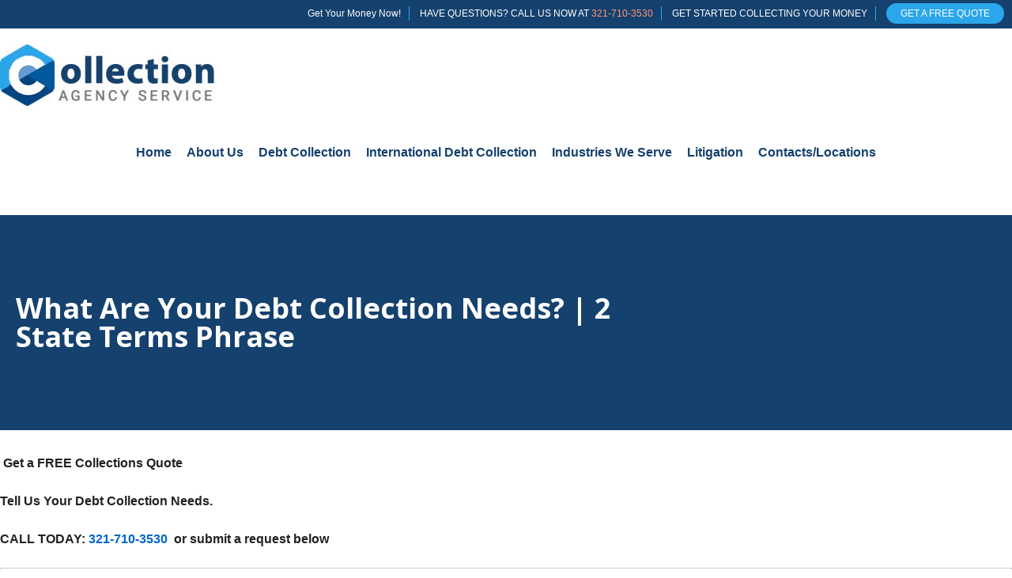

--- FILE ---
content_type: text/html; charset=UTF-8
request_url: http://collectionagencyservice.com/state-terms-phrase/
body_size: 41490
content:
<!DOCTYPE html>
<!--[if lt IE 7]> <html class="no-js ie6 oldie" lang="en-US"> <![endif]-->
<!--[if IE 7]>    <html class="no-js ie7 oldie" lang="en-US"> <![endif]-->
<!--[if IE 8]>    <html class="no-js ie8 oldie" lang="en-US"> <![endif]-->
<!--[if IE 9 ]>   <html class="ie9" lang="en-US"> <![endif]-->
<!--[if (gt IE 9)|!(IE)]><!--> <html class="no-js" lang="en-US"> <!--<![endif]-->
<head>
<!-- Google Tag Manager -->
<script>(function(w,d,s,l,i){w[l]=w[l]||[];w[l].push({'gtm.start':
new Date().getTime(),event:'gtm.js'});var f=d.getElementsByTagName(s)[0],
j=d.createElement(s),dl=l!='dataLayer'?'&l='+l:'';j.async=true;j.src=
'https://www.googletagmanager.com/gtm.js?id='+i+dl;f.parentNode.insertBefore(j,f);
})(window,document,'script','dataLayer','GTM-T4LCPBN');</script>
<!-- End Google Tag Manager -->
<meta charset="UTF-8" />
<meta name="viewport" content="width=device-width" />
<script src="https://ajax.googleapis.com/ajax/libs/jquery/3.6.1/jquery.min.js"></script> 
<link rel="preconnect" href="https://fonts.googleapis.com">
<link rel="preconnect" href="https://fonts.gstatic.com" crossorigin>
<link href="https://fonts.googleapis.com/css2?family=Open+Sans:wght@300;400;700&display=swap" rel="stylesheet">

<title>
    What Are Your Debt Collection Needs? | 2 State Terms Phrase | Collection Agency Service</title>


<link rel="profile" href="http://gmpg.org/xfn/11" />
<link rel="stylesheet" type="text/css" media="all" href="http://collectionagencyservice.com/wp-content/themes/sparq-custom/style.css" />
<link rel="pingback" href="http://collectionagencyservice.com/xmlrpc.php" />

<!--[if IE 7]>
      <link rel="stylesheet" href="http://collectionagencyservice.com/wp-content/themes/sparq-custom/ie7.css" type="text/css" media="screen" />
<![endif]-->


<!--[if lt IE 9]>
	<script src="http://html5shim.googlecode.com/svn/trunk/html5.js"></script>
<![endif]-->


<meta name='robots' content='max-image-preview:large' />

            <script data-no-defer="1" data-ezscrex="false" data-cfasync="false" data-pagespeed-no-defer data-cookieconsent="ignore">
                var ctPublicFunctions = {"_ajax_nonce":"a9f4c44adc","_rest_nonce":"cc58a8bc53","_ajax_url":"\/wp-admin\/admin-ajax.php","_rest_url":"http:\/\/collectionagencyservice.com\/wp-json\/","data__cookies_type":"none","data__ajax_type":"rest","data__bot_detector_enabled":"1","data__frontend_data_log_enabled":1,"cookiePrefix":"","wprocket_detected":false,"host_url":"collectionagencyservice.com","text__ee_click_to_select":"Click to select the whole data","text__ee_original_email":"The original one is","text__ee_got_it":"Got it","text__ee_blocked":"Blocked","text__ee_cannot_connect":"Cannot connect","text__ee_cannot_decode":"Can not decode email. Unknown reason","text__ee_email_decoder":"CleanTalk email decoder","text__ee_wait_for_decoding":"The magic is on the way, please wait for a few seconds!","text__ee_decoding_process":"Decoding the contact data, let us a few seconds to finish."}
            </script>
        
            <script data-no-defer="1" data-ezscrex="false" data-cfasync="false" data-pagespeed-no-defer data-cookieconsent="ignore">
                var ctPublic = {"_ajax_nonce":"a9f4c44adc","settings__forms__check_internal":"0","settings__forms__check_external":"0","settings__forms__force_protection":"0","settings__forms__search_test":"1","settings__data__bot_detector_enabled":"1","settings__sfw__anti_crawler":0,"blog_home":"http:\/\/collectionagencyservice.com\/","pixel__setting":"3","pixel__enabled":false,"pixel__url":null,"data__email_check_before_post":"1","data__email_check_exist_post":"1","data__cookies_type":"none","data__key_is_ok":true,"data__visible_fields_required":true,"wl_brandname":"Anti-Spam by CleanTalk","wl_brandname_short":"CleanTalk","ct_checkjs_key":440054105,"emailEncoderPassKey":"299d2a8d0c241054b9f0fbbd9140ac44","bot_detector_forms_excluded":"W10=","advancedCacheExists":false,"varnishCacheExists":false,"wc_ajax_add_to_cart":false}
            </script>
        <link rel='dns-prefetch' href='//moderate.cleantalk.org' />
<link rel="alternate" type="application/rss+xml" title="Collection Agency Service &raquo; Feed" href="http://collectionagencyservice.com/feed/" />
<link rel="alternate" type="application/rss+xml" title="Collection Agency Service &raquo; Comments Feed" href="http://collectionagencyservice.com/comments/feed/" />
<link rel="alternate" title="oEmbed (JSON)" type="application/json+oembed" href="http://collectionagencyservice.com/wp-json/oembed/1.0/embed?url=http%3A%2F%2Fcollectionagencyservice.com%2Fstate-terms-phrase%2F" />
<link rel="alternate" title="oEmbed (XML)" type="text/xml+oembed" href="http://collectionagencyservice.com/wp-json/oembed/1.0/embed?url=http%3A%2F%2Fcollectionagencyservice.com%2Fstate-terms-phrase%2F&#038;format=xml" />
<style id='wp-img-auto-sizes-contain-inline-css' type='text/css'>
img:is([sizes=auto i],[sizes^="auto," i]){contain-intrinsic-size:3000px 1500px}
/*# sourceURL=wp-img-auto-sizes-contain-inline-css */
</style>
<style id='wp-emoji-styles-inline-css' type='text/css'>

	img.wp-smiley, img.emoji {
		display: inline !important;
		border: none !important;
		box-shadow: none !important;
		height: 1em !important;
		width: 1em !important;
		margin: 0 0.07em !important;
		vertical-align: -0.1em !important;
		background: none !important;
		padding: 0 !important;
	}
/*# sourceURL=wp-emoji-styles-inline-css */
</style>
<style id='wp-block-library-inline-css' type='text/css'>
:root{--wp-block-synced-color:#7a00df;--wp-block-synced-color--rgb:122,0,223;--wp-bound-block-color:var(--wp-block-synced-color);--wp-editor-canvas-background:#ddd;--wp-admin-theme-color:#007cba;--wp-admin-theme-color--rgb:0,124,186;--wp-admin-theme-color-darker-10:#006ba1;--wp-admin-theme-color-darker-10--rgb:0,107,160.5;--wp-admin-theme-color-darker-20:#005a87;--wp-admin-theme-color-darker-20--rgb:0,90,135;--wp-admin-border-width-focus:2px}@media (min-resolution:192dpi){:root{--wp-admin-border-width-focus:1.5px}}.wp-element-button{cursor:pointer}:root .has-very-light-gray-background-color{background-color:#eee}:root .has-very-dark-gray-background-color{background-color:#313131}:root .has-very-light-gray-color{color:#eee}:root .has-very-dark-gray-color{color:#313131}:root .has-vivid-green-cyan-to-vivid-cyan-blue-gradient-background{background:linear-gradient(135deg,#00d084,#0693e3)}:root .has-purple-crush-gradient-background{background:linear-gradient(135deg,#34e2e4,#4721fb 50%,#ab1dfe)}:root .has-hazy-dawn-gradient-background{background:linear-gradient(135deg,#faaca8,#dad0ec)}:root .has-subdued-olive-gradient-background{background:linear-gradient(135deg,#fafae1,#67a671)}:root .has-atomic-cream-gradient-background{background:linear-gradient(135deg,#fdd79a,#004a59)}:root .has-nightshade-gradient-background{background:linear-gradient(135deg,#330968,#31cdcf)}:root .has-midnight-gradient-background{background:linear-gradient(135deg,#020381,#2874fc)}:root{--wp--preset--font-size--normal:16px;--wp--preset--font-size--huge:42px}.has-regular-font-size{font-size:1em}.has-larger-font-size{font-size:2.625em}.has-normal-font-size{font-size:var(--wp--preset--font-size--normal)}.has-huge-font-size{font-size:var(--wp--preset--font-size--huge)}.has-text-align-center{text-align:center}.has-text-align-left{text-align:left}.has-text-align-right{text-align:right}.has-fit-text{white-space:nowrap!important}#end-resizable-editor-section{display:none}.aligncenter{clear:both}.items-justified-left{justify-content:flex-start}.items-justified-center{justify-content:center}.items-justified-right{justify-content:flex-end}.items-justified-space-between{justify-content:space-between}.screen-reader-text{border:0;clip-path:inset(50%);height:1px;margin:-1px;overflow:hidden;padding:0;position:absolute;width:1px;word-wrap:normal!important}.screen-reader-text:focus{background-color:#ddd;clip-path:none;color:#444;display:block;font-size:1em;height:auto;left:5px;line-height:normal;padding:15px 23px 14px;text-decoration:none;top:5px;width:auto;z-index:100000}html :where(.has-border-color){border-style:solid}html :where([style*=border-top-color]){border-top-style:solid}html :where([style*=border-right-color]){border-right-style:solid}html :where([style*=border-bottom-color]){border-bottom-style:solid}html :where([style*=border-left-color]){border-left-style:solid}html :where([style*=border-width]){border-style:solid}html :where([style*=border-top-width]){border-top-style:solid}html :where([style*=border-right-width]){border-right-style:solid}html :where([style*=border-bottom-width]){border-bottom-style:solid}html :where([style*=border-left-width]){border-left-style:solid}html :where(img[class*=wp-image-]){height:auto;max-width:100%}:where(figure){margin:0 0 1em}html :where(.is-position-sticky){--wp-admin--admin-bar--position-offset:var(--wp-admin--admin-bar--height,0px)}@media screen and (max-width:600px){html :where(.is-position-sticky){--wp-admin--admin-bar--position-offset:0px}}

/*# sourceURL=wp-block-library-inline-css */
</style><style id='wp-block-group-inline-css' type='text/css'>
.wp-block-group{box-sizing:border-box}:where(.wp-block-group.wp-block-group-is-layout-constrained){position:relative}
/*# sourceURL=http://collectionagencyservice.com/wp-includes/blocks/group/style.min.css */
</style>
<style id='global-styles-inline-css' type='text/css'>
:root{--wp--preset--aspect-ratio--square: 1;--wp--preset--aspect-ratio--4-3: 4/3;--wp--preset--aspect-ratio--3-4: 3/4;--wp--preset--aspect-ratio--3-2: 3/2;--wp--preset--aspect-ratio--2-3: 2/3;--wp--preset--aspect-ratio--16-9: 16/9;--wp--preset--aspect-ratio--9-16: 9/16;--wp--preset--color--black: #000000;--wp--preset--color--cyan-bluish-gray: #abb8c3;--wp--preset--color--white: #ffffff;--wp--preset--color--pale-pink: #f78da7;--wp--preset--color--vivid-red: #cf2e2e;--wp--preset--color--luminous-vivid-orange: #ff6900;--wp--preset--color--luminous-vivid-amber: #fcb900;--wp--preset--color--light-green-cyan: #7bdcb5;--wp--preset--color--vivid-green-cyan: #00d084;--wp--preset--color--pale-cyan-blue: #8ed1fc;--wp--preset--color--vivid-cyan-blue: #0693e3;--wp--preset--color--vivid-purple: #9b51e0;--wp--preset--gradient--vivid-cyan-blue-to-vivid-purple: linear-gradient(135deg,rgb(6,147,227) 0%,rgb(155,81,224) 100%);--wp--preset--gradient--light-green-cyan-to-vivid-green-cyan: linear-gradient(135deg,rgb(122,220,180) 0%,rgb(0,208,130) 100%);--wp--preset--gradient--luminous-vivid-amber-to-luminous-vivid-orange: linear-gradient(135deg,rgb(252,185,0) 0%,rgb(255,105,0) 100%);--wp--preset--gradient--luminous-vivid-orange-to-vivid-red: linear-gradient(135deg,rgb(255,105,0) 0%,rgb(207,46,46) 100%);--wp--preset--gradient--very-light-gray-to-cyan-bluish-gray: linear-gradient(135deg,rgb(238,238,238) 0%,rgb(169,184,195) 100%);--wp--preset--gradient--cool-to-warm-spectrum: linear-gradient(135deg,rgb(74,234,220) 0%,rgb(151,120,209) 20%,rgb(207,42,186) 40%,rgb(238,44,130) 60%,rgb(251,105,98) 80%,rgb(254,248,76) 100%);--wp--preset--gradient--blush-light-purple: linear-gradient(135deg,rgb(255,206,236) 0%,rgb(152,150,240) 100%);--wp--preset--gradient--blush-bordeaux: linear-gradient(135deg,rgb(254,205,165) 0%,rgb(254,45,45) 50%,rgb(107,0,62) 100%);--wp--preset--gradient--luminous-dusk: linear-gradient(135deg,rgb(255,203,112) 0%,rgb(199,81,192) 50%,rgb(65,88,208) 100%);--wp--preset--gradient--pale-ocean: linear-gradient(135deg,rgb(255,245,203) 0%,rgb(182,227,212) 50%,rgb(51,167,181) 100%);--wp--preset--gradient--electric-grass: linear-gradient(135deg,rgb(202,248,128) 0%,rgb(113,206,126) 100%);--wp--preset--gradient--midnight: linear-gradient(135deg,rgb(2,3,129) 0%,rgb(40,116,252) 100%);--wp--preset--font-size--small: 13px;--wp--preset--font-size--medium: 20px;--wp--preset--font-size--large: 36px;--wp--preset--font-size--x-large: 42px;--wp--preset--spacing--20: 0.44rem;--wp--preset--spacing--30: 0.67rem;--wp--preset--spacing--40: 1rem;--wp--preset--spacing--50: 1.5rem;--wp--preset--spacing--60: 2.25rem;--wp--preset--spacing--70: 3.38rem;--wp--preset--spacing--80: 5.06rem;--wp--preset--shadow--natural: 6px 6px 9px rgba(0, 0, 0, 0.2);--wp--preset--shadow--deep: 12px 12px 50px rgba(0, 0, 0, 0.4);--wp--preset--shadow--sharp: 6px 6px 0px rgba(0, 0, 0, 0.2);--wp--preset--shadow--outlined: 6px 6px 0px -3px rgb(255, 255, 255), 6px 6px rgb(0, 0, 0);--wp--preset--shadow--crisp: 6px 6px 0px rgb(0, 0, 0);}:where(.is-layout-flex){gap: 0.5em;}:where(.is-layout-grid){gap: 0.5em;}body .is-layout-flex{display: flex;}.is-layout-flex{flex-wrap: wrap;align-items: center;}.is-layout-flex > :is(*, div){margin: 0;}body .is-layout-grid{display: grid;}.is-layout-grid > :is(*, div){margin: 0;}:where(.wp-block-columns.is-layout-flex){gap: 2em;}:where(.wp-block-columns.is-layout-grid){gap: 2em;}:where(.wp-block-post-template.is-layout-flex){gap: 1.25em;}:where(.wp-block-post-template.is-layout-grid){gap: 1.25em;}.has-black-color{color: var(--wp--preset--color--black) !important;}.has-cyan-bluish-gray-color{color: var(--wp--preset--color--cyan-bluish-gray) !important;}.has-white-color{color: var(--wp--preset--color--white) !important;}.has-pale-pink-color{color: var(--wp--preset--color--pale-pink) !important;}.has-vivid-red-color{color: var(--wp--preset--color--vivid-red) !important;}.has-luminous-vivid-orange-color{color: var(--wp--preset--color--luminous-vivid-orange) !important;}.has-luminous-vivid-amber-color{color: var(--wp--preset--color--luminous-vivid-amber) !important;}.has-light-green-cyan-color{color: var(--wp--preset--color--light-green-cyan) !important;}.has-vivid-green-cyan-color{color: var(--wp--preset--color--vivid-green-cyan) !important;}.has-pale-cyan-blue-color{color: var(--wp--preset--color--pale-cyan-blue) !important;}.has-vivid-cyan-blue-color{color: var(--wp--preset--color--vivid-cyan-blue) !important;}.has-vivid-purple-color{color: var(--wp--preset--color--vivid-purple) !important;}.has-black-background-color{background-color: var(--wp--preset--color--black) !important;}.has-cyan-bluish-gray-background-color{background-color: var(--wp--preset--color--cyan-bluish-gray) !important;}.has-white-background-color{background-color: var(--wp--preset--color--white) !important;}.has-pale-pink-background-color{background-color: var(--wp--preset--color--pale-pink) !important;}.has-vivid-red-background-color{background-color: var(--wp--preset--color--vivid-red) !important;}.has-luminous-vivid-orange-background-color{background-color: var(--wp--preset--color--luminous-vivid-orange) !important;}.has-luminous-vivid-amber-background-color{background-color: var(--wp--preset--color--luminous-vivid-amber) !important;}.has-light-green-cyan-background-color{background-color: var(--wp--preset--color--light-green-cyan) !important;}.has-vivid-green-cyan-background-color{background-color: var(--wp--preset--color--vivid-green-cyan) !important;}.has-pale-cyan-blue-background-color{background-color: var(--wp--preset--color--pale-cyan-blue) !important;}.has-vivid-cyan-blue-background-color{background-color: var(--wp--preset--color--vivid-cyan-blue) !important;}.has-vivid-purple-background-color{background-color: var(--wp--preset--color--vivid-purple) !important;}.has-black-border-color{border-color: var(--wp--preset--color--black) !important;}.has-cyan-bluish-gray-border-color{border-color: var(--wp--preset--color--cyan-bluish-gray) !important;}.has-white-border-color{border-color: var(--wp--preset--color--white) !important;}.has-pale-pink-border-color{border-color: var(--wp--preset--color--pale-pink) !important;}.has-vivid-red-border-color{border-color: var(--wp--preset--color--vivid-red) !important;}.has-luminous-vivid-orange-border-color{border-color: var(--wp--preset--color--luminous-vivid-orange) !important;}.has-luminous-vivid-amber-border-color{border-color: var(--wp--preset--color--luminous-vivid-amber) !important;}.has-light-green-cyan-border-color{border-color: var(--wp--preset--color--light-green-cyan) !important;}.has-vivid-green-cyan-border-color{border-color: var(--wp--preset--color--vivid-green-cyan) !important;}.has-pale-cyan-blue-border-color{border-color: var(--wp--preset--color--pale-cyan-blue) !important;}.has-vivid-cyan-blue-border-color{border-color: var(--wp--preset--color--vivid-cyan-blue) !important;}.has-vivid-purple-border-color{border-color: var(--wp--preset--color--vivid-purple) !important;}.has-vivid-cyan-blue-to-vivid-purple-gradient-background{background: var(--wp--preset--gradient--vivid-cyan-blue-to-vivid-purple) !important;}.has-light-green-cyan-to-vivid-green-cyan-gradient-background{background: var(--wp--preset--gradient--light-green-cyan-to-vivid-green-cyan) !important;}.has-luminous-vivid-amber-to-luminous-vivid-orange-gradient-background{background: var(--wp--preset--gradient--luminous-vivid-amber-to-luminous-vivid-orange) !important;}.has-luminous-vivid-orange-to-vivid-red-gradient-background{background: var(--wp--preset--gradient--luminous-vivid-orange-to-vivid-red) !important;}.has-very-light-gray-to-cyan-bluish-gray-gradient-background{background: var(--wp--preset--gradient--very-light-gray-to-cyan-bluish-gray) !important;}.has-cool-to-warm-spectrum-gradient-background{background: var(--wp--preset--gradient--cool-to-warm-spectrum) !important;}.has-blush-light-purple-gradient-background{background: var(--wp--preset--gradient--blush-light-purple) !important;}.has-blush-bordeaux-gradient-background{background: var(--wp--preset--gradient--blush-bordeaux) !important;}.has-luminous-dusk-gradient-background{background: var(--wp--preset--gradient--luminous-dusk) !important;}.has-pale-ocean-gradient-background{background: var(--wp--preset--gradient--pale-ocean) !important;}.has-electric-grass-gradient-background{background: var(--wp--preset--gradient--electric-grass) !important;}.has-midnight-gradient-background{background: var(--wp--preset--gradient--midnight) !important;}.has-small-font-size{font-size: var(--wp--preset--font-size--small) !important;}.has-medium-font-size{font-size: var(--wp--preset--font-size--medium) !important;}.has-large-font-size{font-size: var(--wp--preset--font-size--large) !important;}.has-x-large-font-size{font-size: var(--wp--preset--font-size--x-large) !important;}
/*# sourceURL=global-styles-inline-css */
</style>

<style id='classic-theme-styles-inline-css' type='text/css'>
/*! This file is auto-generated */
.wp-block-button__link{color:#fff;background-color:#32373c;border-radius:9999px;box-shadow:none;text-decoration:none;padding:calc(.667em + 2px) calc(1.333em + 2px);font-size:1.125em}.wp-block-file__button{background:#32373c;color:#fff;text-decoration:none}
/*# sourceURL=/wp-includes/css/classic-themes.min.css */
</style>
<link rel='stylesheet' id='cleantalk-public-css-css' href='http://collectionagencyservice.com/wp-content/plugins/cleantalk-spam-protect/css/cleantalk-public.min.css?ver=6.56_1747938443' type='text/css' media='all' />
<link rel='stylesheet' id='cleantalk-email-decoder-css-css' href='http://collectionagencyservice.com/wp-content/plugins/cleantalk-spam-protect/css/cleantalk-email-decoder.min.css?ver=6.56_1747938443' type='text/css' media='all' />
<script type="text/javascript" src="http://collectionagencyservice.com/wp-includes/js/jquery/jquery.min.js?ver=3.7.1" id="jquery-core-js"></script>
<script type="text/javascript" src="http://collectionagencyservice.com/wp-includes/js/jquery/jquery-migrate.min.js?ver=3.4.1" id="jquery-migrate-js"></script>
<script type="text/javascript" src="http://collectionagencyservice.com/wp-content/plugins/cleantalk-spam-protect/js/apbct-public-bundle.min.js?ver=6.56_1747938443" id="apbct-public-bundle-js-js"></script>
<script type="text/javascript" src="https://moderate.cleantalk.org/ct-bot-detector-wrapper.js?ver=6.56" id="ct_bot_detector-js" defer="defer" data-wp-strategy="defer"></script>
<link rel="https://api.w.org/" href="http://collectionagencyservice.com/wp-json/" /><link rel="alternate" title="JSON" type="application/json" href="http://collectionagencyservice.com/wp-json/wp/v2/pages/19062" /><link rel="EditURI" type="application/rsd+xml" title="RSD" href="http://collectionagencyservice.com/xmlrpc.php?rsd" />
<meta name="generator" content="WordPress 6.9" />
<link rel="canonical" href="http://collectionagencyservice.com/state-terms-phrase/" />
<link rel='shortlink' href='http://collectionagencyservice.com/?p=19062' />
<!-- Google Tag Manager -->
<script>(function(w,d,s,l,i){w[l]=w[l]||[];w[l].push({'gtm.start':
new Date().getTime(),event:'gtm.js'});var f=d.getElementsByTagName(s)[0],
j=d.createElement(s),dl=l!='dataLayer'?'&l='+l:'';j.async=true;j.src=
'https://www.googletagmanager.com/gtm.js?id='+i+dl;f.parentNode.insertBefore(j,f);
})(window,document,'script','dataLayer','GTM-PX7V2JSZ');</script>
<!-- End Google Tag Manager -->
   <link rel="stylesheet" type="text/css" media="all" href="http://collectionagencyservice.com/wp-content/themes/sparq-custom/style-page.css" />
 
  <link rel="stylesheet" type="text/css" media="all" href="http://collectionagencyservice.com/wp-content/themes/sparq-custom/style-responsive.css" /> 
  <link rel="stylesheet" type="text/css" media="all" href="http://collectionagencyservice.com/wp-content/themes/sparq-custom/style-page-responsive.css" />
<script>
$( document ).ready(function() {
   $('.hamburger').mouseover(function() {
     $('.menu-primarymenu-container').addClass('active');
  });
   $('.hamburger').mouseout(function() {
     $('.menu-primarymenu-container').removeClass('active').delay(1000);
  });
     $('.menu-primarymenu-container').mouseover(function() {
     $('.menu-primarymenu-container').addClass('active');
  });
   $('.menu-primarymenu-container').mouseout(function() {
     $('.menu-primarymenu-container').removeClass('active').delay(1000);
  });
});
</script>
</head>

<body class="wp-singular page-template-default page page-id-19062 wp-theme-sparq-custom">
<!-- Google Tag Manager (noscript) -->
<noscript><iframe src="https://www.googletagmanager.com/ns.html?id=GTM-T4LCPBN"
height="0" width="0" style="display:none;visibility:hidden"></iframe></noscript>
<!-- End Google Tag Manager (noscript) -->
<div id="wrap" class="clearfix"><!-- this encompasses the entire Web site except the footer and copyright -->

<div class="container" id="container-full">

  <header class="clearfix" id="top-header">
  <div id="TopHeader"> <div id="TopHeaderInner">
    <ul>
     <li>Get Your Money Now!</li>
    <li> HAVE QUESTIONS? CALL US NOW AT <a href="tel:321-710-3530" class="orangelink">321-710-3530</a></li>
<li>GET STARTED COLLECTING YOUR MONEY</li>
<li><span class="freequotebtn"><a href="/squeeze">GET A FREE QUOTE</a></span></li>
    </ul>
  </div></div>
<div id="lowerheader"><div id="lowerheaderinner">
<div id="Logo"><a href="http://collectionagencyservice.com"><img src="http://collectionagencyservice.com/wp-content/uploads/2022/12/logo.jpg" alt="" /></a>
     <nav id="access" role="navigation" class="clearfix">
		<div class="hamburger">
          <ul>
            <li><span class="slice"></span></li>
            <li><span class="slice"></span></li>
            <li><span class="slice"></span></li>
          </ul>
        </div>
		<div class="menu-primarymenu-container"><ul id="menu-primarymenu" class="menu"><li id="menu-item-19592" class="menu-item menu-item-type-post_type menu-item-object-page menu-item-home menu-item-19592"><a href="http://collectionagencyservice.com/">Home</a></li>
<li id="menu-item-19511" class="menu-item menu-item-type-post_type menu-item-object-page menu-item-has-children menu-item-19511"><a href="http://collectionagencyservice.com/about/">About  Us</a>
<ul class="sub-menu">
	<li id="menu-item-19510" class="menu-item menu-item-type-post_type menu-item-object-page menu-item-19510"><a href="http://collectionagencyservice.com/careers/">Careers</a></li>
</ul>
</li>
<li id="menu-item-19513" class="menu-item menu-item-type-post_type menu-item-object-page menu-item-has-children menu-item-19513"><a href="http://collectionagencyservice.com/debt-collection/">Debt Collection</a>
<ul class="sub-menu">
	<li id="menu-item-19512" class="menu-item menu-item-type-post_type menu-item-object-page menu-item-19512"><a href="http://collectionagencyservice.com/debt-collection/debt-collection-rates/">Debt Collection Agency Rates</a></li>
</ul>
</li>
<li id="menu-item-19514" class="menu-item menu-item-type-post_type menu-item-object-page menu-item-has-children menu-item-19514"><a href="http://collectionagencyservice.com/debt-collection/international/">International Debt Collection</a>
<ul class="sub-menu">
	<li id="menu-item-19520" class="menu-item menu-item-type-post_type menu-item-object-page menu-item-19520"><a href="http://collectionagencyservice.com/debt-collection/international/collecting-payment-from-international-clients/">Collecting Payment from International Clients</a></li>
	<li id="menu-item-19517" class="menu-item menu-item-type-post_type menu-item-object-page menu-item-19517"><a href="http://collectionagencyservice.com/debt-collection/international/avoid-international-litigation-when-collecting-debt/">Avoid International Litigation When Collecting Debt</a></li>
	<li id="menu-item-19518" class="menu-item menu-item-type-post_type menu-item-object-page menu-item-19518"><a href="http://collectionagencyservice.com/debt-collection/international/easy-ways-to-screen-international-companies-for-credit-risks/">Easy Ways to Screen International Companies for Credit Risks</a></li>
	<li id="menu-item-19519" class="menu-item menu-item-type-post_type menu-item-object-page menu-item-19519"><a href="http://collectionagencyservice.com/debt-collection/international/collecting-payment-from-international-clients-2/">International Business Tariffs and Trade Deals</a></li>
</ul>
</li>
<li id="menu-item-19515" class="menu-item menu-item-type-custom menu-item-object-custom menu-item-has-children menu-item-19515"><a href="#">Industries We Serve</a>
<ul class="sub-menu">
	<li id="menu-item-19516" class="menu-item menu-item-type-post_type menu-item-object-page menu-item-19516"><a href="http://collectionagencyservice.com/debt-collection/advertising-and-marketing-debt-collection/">Advertising And Marketing</a></li>
	<li id="menu-item-19521" class="menu-item menu-item-type-post_type menu-item-object-page menu-item-19521"><a href="http://collectionagencyservice.com/debt-collection/freight-debt-collectors/logistics-companies-collecting-invoices/">Logistics</a></li>
	<li id="menu-item-19523" class="menu-item menu-item-type-post_type menu-item-object-page menu-item-19523"><a href="http://collectionagencyservice.com/debt-collection/technology-debt-collection/">Technology</a></li>
	<li id="menu-item-19525" class="menu-item menu-item-type-post_type menu-item-object-page menu-item-19525"><a href="http://collectionagencyservice.com/debt-collection/building-materials-debt-collection/">Building Materials</a></li>
	<li id="menu-item-19528" class="menu-item menu-item-type-post_type menu-item-object-page menu-item-19528"><a href="http://collectionagencyservice.com/debt-collection/construction-debt-collection/">Construction</a></li>
	<li id="menu-item-19527" class="menu-item menu-item-type-post_type menu-item-object-page menu-item-19527"><a href="http://collectionagencyservice.com/debt-collection/manufacturing-debt-collection/">Manufacturing</a></li>
</ul>
</li>
<li id="menu-item-19529" class="menu-item menu-item-type-post_type menu-item-object-page menu-item-19529"><a href="http://collectionagencyservice.com/debt-collection/litigation/">Litigation</a></li>
<li id="menu-item-19530" class="menu-item menu-item-type-post_type menu-item-object-page menu-item-19530"><a href="http://collectionagencyservice.com/contact/">Contacts/Locations</a></li>
</ul></div>
	</nav><!-- #access -->
</div>
  </div></div><!-- #lowerheader --> 
    <div id="top-header-section" class="clearfix">
     
     <div id="header-sidebar-section" class="clearfix">
       <div class="widget-area widget-header">
<div class="wp-block-group"><div class="wp-block-group__inner-container is-layout-flow wp-block-group-is-layout-flow"></div></div>
</div><div class="widget-area widget-header">
<div class="wp-block-group"><div class="wp-block-group__inner-container is-layout-flow wp-block-group-is-layout-flow"></div></div>
</div>    </div><!-- #header-sidebar-section -->
    
    </div><!--top-header-section-->
    
    <div class="clear"></div><!-- .clear the floats -->
         
                 <div id="header-image" class="clearfix">
		<div id="header-image-div">
              <img src="" alt="" />
              </div> 
    </div><!--#header-image-->
                         
     
  </header>
  
  
  <div class="clear"></div><!-- .clear the floats -->
  
  
  <div id="main" class="clearfix">

		<div id="primary" class="clearfix">

			<div id="content" role="main" class="clearfix">


				
 
					

<article id="post-19062" class="post-19062 page type-page status-publish hentry">

	<header class="page-entry-header clearfix">

		<h1 class="page-entry-title">
What Are Your Debt Collection Needs? | 2 State Terms Phrase</h1>

	</header><!-- .entry-header -->
        
<div class="clear"></div><!-- .clear all the floats -->

      
   <div class="clear"></div><!-- .clear all the floats -->

	<div class="page-entry-content clearfix">

		
<p> <strong>Get a FREE Collections Quote</strong><strong><br /></strong></p>
<p><b>Tell Us Your Debt Collection Needs.</b></p>
<p><b>CALL TODAY: <a href="tel:+1-321-710-3530" target="_blank" rel="noopener">321-710-3530</a>  or submit a request below</b></p>
<form accept-charset="UTF-8" action="https://crm.zoho.com/crm/WebToLeadForm" method="POST" name="WebToLeads1031931000000342141"><fieldset>
<p>Fill out the form below to request a free quote.</p>
<p>I am interested in collecting from:</p>
<input name="Industry" required="" type="radio" value="Businesses" /> Businesses <br /><input name="Industry" required="" type="radio" value="Individuals" /> Individuals <br /><input name="Industry" required="" type="radio" value="Businesses and Individuals" /> Businesses and Individuals <br /><input name="Industry" required="" type="radio" value="Immediate Litigation" /> Immediate Litigation
<p>Your Information</p>
<input id="tagname" maxlength="40" name="First Name" type="text" placeholder="First Name" /> <input id="tagname" maxlength="80" name="Last Name" type="text" placeholder="Last Name" /> <input id="tagname" maxlength="100" name="Company" type="text" placeholder="Company" /> <input id="tagname" maxlength="100" name="Designation" type="text" placeholder="Title" /> <input id="tagname" maxlength="100" name="Email" type="text" placeholder="Email" /> <input id="tagname" maxlength="30" name="Phone" type="text" placeholder="Phone" /> <textarea id="tagname" maxlength="2000" name="LEADCF8" placeholder="Additional Comments"></textarea> <!-- EDIT PAGE NAME VALUE HERE -----------------------------><!-- EDIT PAGE NAME VALUE HERE -----------------------------><!-- EDIT PAGE NAME VALUE HERE -----------------------------><!-- EDIT PAGE NAME VALUE HERE -----------------------------> <input name="Lead Source" type="text" value="2 State Terms Phrase" /> <!-- EDIT PAGE NAME VALUE ABOVE -----------------------------><!-- EDIT PAGE NAME VALUE ABOVE -----------------------------><!-- EDIT PAGE NAME VALUE ABOVE -----------------------------><!-- EDIT PAGE NAME VALUE ABOVE -----------------------------> <input name="Lead Status" type="text" value="New Lead" /> <input id="tagname-submit" name="submit" src="http://collectionagencyservice.com/wp-content/uploads/2020/08/submit-button-1-2.png" type="image" /></fieldset></form>
<p><img fetchpriority="high" decoding="async" title="banner-right" src="http://collectionagencyservice.com/wp-content/uploads/2020/08/banner-right-1.jpg" sizes="(max-width: 768px) 100vw, 100vw" srcset="data:image/svg+xml;utf8,&lt;svg%20xmlns=&quot;http://www.w3.org/2000/svg&quot;%20viewBox=&quot;0%200%20267%20356&quot;%20height=&quot;356px&quot;%20width=&quot;267px&quot;/&gt;" alt="banner-right" width="267" height="356" data-srcset="http://collectionagencyservice.com/wp-content/uploads/2020/08/banner-right-1.jpg 267w, https://www.collectionagencyservice.com/wp-content/uploads/2020/08/banner-right-225x300.jpg 225w" /></p>
<!-- Global site tag (gtag.js) - Google Ads: 994422839 -->        
        <div class="clear"></div><!-- .clear all the floats -->
 
	</div><!-- .entry-content -->
    
<div class="clear"></div><!-- .clear all the floats --> 

</article><!-- #post-19062 -->

<div class="clear"></div><!-- .clear all the floats --> 

				


			</div><!-- #content -->

		</div><!-- #primary -->



<div id="sidebar" class="widget-area clearfix" role="complementary">

 
        
       <aside class="widget-area widget-sidebar">
<div class="wp-block-group"><div class="wp-block-group__inner-container is-layout-flow wp-block-group-is-layout-flow"></div></div>
</aside><aside class="widget-area widget-sidebar">
<div class="wp-block-group"><div class="wp-block-group__inner-container is-layout-flow wp-block-group-is-layout-flow"></div></div>
</aside>      


</div><!-- #sidebar .widget-area -->


<div class="clear"></div><!-- .clear the floats -->

</div><!-- #main -->
<div id="NumbersDiv"><div id="NumbersDivInner">
<ul><li><span class="thenumber">19,298</span><span class="numbertitle">Businesses & Individuals Served</span></li>
<li><span class="thenumber">187,394</span><span class="numbertitle">Total claims collected this year</span></li>
<li><span class="thenumber">16,482</span><span class="numbertitle">Successfully Litigated Claims</span></li>
<li><span class="thenumber">22, 578,242</span><span class="numbertitle">Total amount collected this year</span></li>
</ul></div></div>
<div class="clear"></div><!-- .clear  to clear the floats loacted in the main section -->

<footer class="clearfix" id="footer-bottom">
        
			<div id="footer-content" class="clearfix">
              <div class="column-logo">         
				     <div id="footer-logo"><a href="http://collectionagencyservice.com"><img src="http://collectionagencyservice.com/wp-content/uploads/2022/12/footerlogo.jpg" alt="" /></a></div>
                </div>
                <div class="footer-blocks">
                <div class="column">         
				     <div class="widget-area widget-footer-one"><h4 id="footer-one-widget-title">Site Links</h4><div class="menu-sitelinksmenu-container"><ul id="menu-sitelinksmenu" class="menu"><li id="menu-item-19584" class="menu-item menu-item-type-post_type menu-item-object-page menu-item-19584"><a href="http://collectionagencyservice.com/about/">About us</a></li>
<li id="menu-item-19585" class="menu-item menu-item-type-post_type menu-item-object-page menu-item-19585"><a href="http://collectionagencyservice.com/debt-collection/">Debt Collection</a></li>
<li id="menu-item-19586" class="menu-item menu-item-type-post_type menu-item-object-page menu-item-19586"><a href="http://collectionagencyservice.com/debt-collection/litigation/">Litigation</a></li>
<li id="menu-item-19587" class="menu-item menu-item-type-post_type menu-item-object-page menu-item-19587"><a href="http://collectionagencyservice.com/contact/">Contacts/Locations</a></li>
</ul></div></div>                </div>
                
                <div class="column">         
				     <div class="widget-area widget-footer-two"><h4 id="footer-two-widget-title">Helpful Links</h4><div class="menu-helpfullinks-container"><ul id="menu-helpfullinks" class="menu"><li id="menu-item-19588" class="menu-item menu-item-type-post_type menu-item-object-page menu-item-19588"><a href="http://collectionagencyservice.com/careers/">Careers</a></li>
<li id="menu-item-19589" class="menu-item menu-item-type-post_type menu-item-object-page menu-item-19589"><a href="http://collectionagencyservice.com/debt-collection/debt-collection-rates/">Debt Collection Agency Rates</a></li>
<li id="menu-item-19590" class="menu-item menu-item-type-post_type menu-item-object-page menu-item-19590"><a href="http://collectionagencyservice.com/debt-collection/international/">International Debt Collection</a></li>
<li id="menu-item-19591" class="menu-item menu-item-type-post_type menu-item-object-page menu-item-19591"><a href="http://collectionagencyservice.com/debt-collection/advertising-and-marketing-debt-collection/">Industries We Serve</a></li>
</ul></div></div>                </div>
                
                <div class="column last">         
				     <div class="widget-area widget-footer-three"><div id="FooterBtns"><ul class="halflists">
 <li><a href="/squeeze" class="freequotebtn">Get a free quote</a></li>
<li><span class="drkbluetxt">OR  CALL US TODAY! </span><br>
 <span class="phonetxt"><a href="tel:321-710-3530">321-710-3530</a></span></li>
</ul></div></div>                </div>  
                </div>
			</div><!--#footer-content-->
            
           <div id="copyrightdiv"> 
             <div id="copyrightdiv-inner"> 
                 <p class="clearfix"><a href="/privacy-policy">Privacy Policy</a> | <a href="/terms-and-conditions">Terms & Conditions</a> | &copy;2026 Copyright - CollectionAgencyService.com - All Rights Reserved</p>
             </div><!-- #copyrightdiv-inner -->
		   </div><!-- #copyrightdiv -->
           
       

</footer>

<div class="clear"></div><!-- .clear the floats -->

</div><!--.container -->

</div><!--#wrap-->

<script type="speculationrules">
{"prefetch":[{"source":"document","where":{"and":[{"href_matches":"/*"},{"not":{"href_matches":["/wp-*.php","/wp-admin/*","/wp-content/uploads/*","/wp-content/*","/wp-content/plugins/*","/wp-content/themes/sparq-custom/*","/*\\?(.+)"]}},{"not":{"selector_matches":"a[rel~=\"nofollow\"]"}},{"not":{"selector_matches":".no-prefetch, .no-prefetch a"}}]},"eagerness":"conservative"}]}
</script>
<script type="text/javascript" src="http://collectionagencyservice.com/wp-includes/js/comment-reply.min.js?ver=6.9" id="comment-reply-js" async="async" data-wp-strategy="async" fetchpriority="low"></script>
<script id="wp-emoji-settings" type="application/json">
{"baseUrl":"https://s.w.org/images/core/emoji/17.0.2/72x72/","ext":".png","svgUrl":"https://s.w.org/images/core/emoji/17.0.2/svg/","svgExt":".svg","source":{"concatemoji":"http://collectionagencyservice.com/wp-includes/js/wp-emoji-release.min.js?ver=6.9"}}
</script>
<script type="module">
/* <![CDATA[ */
/*! This file is auto-generated */
const a=JSON.parse(document.getElementById("wp-emoji-settings").textContent),o=(window._wpemojiSettings=a,"wpEmojiSettingsSupports"),s=["flag","emoji"];function i(e){try{var t={supportTests:e,timestamp:(new Date).valueOf()};sessionStorage.setItem(o,JSON.stringify(t))}catch(e){}}function c(e,t,n){e.clearRect(0,0,e.canvas.width,e.canvas.height),e.fillText(t,0,0);t=new Uint32Array(e.getImageData(0,0,e.canvas.width,e.canvas.height).data);e.clearRect(0,0,e.canvas.width,e.canvas.height),e.fillText(n,0,0);const a=new Uint32Array(e.getImageData(0,0,e.canvas.width,e.canvas.height).data);return t.every((e,t)=>e===a[t])}function p(e,t){e.clearRect(0,0,e.canvas.width,e.canvas.height),e.fillText(t,0,0);var n=e.getImageData(16,16,1,1);for(let e=0;e<n.data.length;e++)if(0!==n.data[e])return!1;return!0}function u(e,t,n,a){switch(t){case"flag":return n(e,"\ud83c\udff3\ufe0f\u200d\u26a7\ufe0f","\ud83c\udff3\ufe0f\u200b\u26a7\ufe0f")?!1:!n(e,"\ud83c\udde8\ud83c\uddf6","\ud83c\udde8\u200b\ud83c\uddf6")&&!n(e,"\ud83c\udff4\udb40\udc67\udb40\udc62\udb40\udc65\udb40\udc6e\udb40\udc67\udb40\udc7f","\ud83c\udff4\u200b\udb40\udc67\u200b\udb40\udc62\u200b\udb40\udc65\u200b\udb40\udc6e\u200b\udb40\udc67\u200b\udb40\udc7f");case"emoji":return!a(e,"\ud83e\u1fac8")}return!1}function f(e,t,n,a){let r;const o=(r="undefined"!=typeof WorkerGlobalScope&&self instanceof WorkerGlobalScope?new OffscreenCanvas(300,150):document.createElement("canvas")).getContext("2d",{willReadFrequently:!0}),s=(o.textBaseline="top",o.font="600 32px Arial",{});return e.forEach(e=>{s[e]=t(o,e,n,a)}),s}function r(e){var t=document.createElement("script");t.src=e,t.defer=!0,document.head.appendChild(t)}a.supports={everything:!0,everythingExceptFlag:!0},new Promise(t=>{let n=function(){try{var e=JSON.parse(sessionStorage.getItem(o));if("object"==typeof e&&"number"==typeof e.timestamp&&(new Date).valueOf()<e.timestamp+604800&&"object"==typeof e.supportTests)return e.supportTests}catch(e){}return null}();if(!n){if("undefined"!=typeof Worker&&"undefined"!=typeof OffscreenCanvas&&"undefined"!=typeof URL&&URL.createObjectURL&&"undefined"!=typeof Blob)try{var e="postMessage("+f.toString()+"("+[JSON.stringify(s),u.toString(),c.toString(),p.toString()].join(",")+"));",a=new Blob([e],{type:"text/javascript"});const r=new Worker(URL.createObjectURL(a),{name:"wpTestEmojiSupports"});return void(r.onmessage=e=>{i(n=e.data),r.terminate(),t(n)})}catch(e){}i(n=f(s,u,c,p))}t(n)}).then(e=>{for(const n in e)a.supports[n]=e[n],a.supports.everything=a.supports.everything&&a.supports[n],"flag"!==n&&(a.supports.everythingExceptFlag=a.supports.everythingExceptFlag&&a.supports[n]);var t;a.supports.everythingExceptFlag=a.supports.everythingExceptFlag&&!a.supports.flag,a.supports.everything||((t=a.source||{}).concatemoji?r(t.concatemoji):t.wpemoji&&t.twemoji&&(r(t.twemoji),r(t.wpemoji)))});
//# sourceURL=http://collectionagencyservice.com/wp-includes/js/wp-emoji-loader.min.js
/* ]]> */
</script>


</body>

</html>

--- FILE ---
content_type: text/css
request_url: http://collectionagencyservice.com/wp-content/themes/sparq-custom/style.css
body_size: 24917
content:
/*
Theme Name: Sparq Custom 
Theme URI: https://sparqdesigns.com/
Author: Phil Mulkins
Author URI: https://sparqdesigns.com/
Description: A Custom Theme built beautifully by Sparq Designs

Version: 3.0
 

 *
 *
 *
 * CSS resets and layout uses modified version of the Blueprint CSS Framework 1.0.1
 * http://blueprintcss.org
 * Copyright (c) 2019-Present. 
 *
 *
 *
*/

/*    BlurePrint Reset and Framework        */
/*------------------------------------------*/
@import url('css/screen.css'); /* DO NOT REMOVE! */


/*        Global Syles                 */
/*------------------------------------*/

details, figcaption, figure { border: 0; font-size:100%; font: inherit; vertical-align: baseline; margin: 0; padding: 0; }
audio, canvas, video { border: 0; vertical-align: baseline; margin: 0; padding: 0; }
audio:not([controls]) { display: none; }
[hidden] { display: none; }

html { height: 100%; }

body { height: 100%; 
       font-family: "Arial", Geneva, sans-serif; 
	   background: none repeat 0 0 scroll #FFF; }

:focus { outline: 0; }

ol, ul { list-style: none; }

a { text-decoration: none; }

table { border-collapse: separate;
        border-spacing: 0; }

img { clear: both; }



/*      Global WordPress Styles       */
/*-----------------------------------*/

.entry-content img {
	margin: 0 0 1.5em 0;
	}
.alignleft, img.alignleft {
	margin-right: 1.5em;
	display: inline;
	float: left;
	}
.alignright, img.alignright {
	margin-left: 1.5em;
	display: inline;
	float: right;
	}
.aligncenter, img.aligncenter {
	margin-right: auto;
	margin-left: auto;
	display: block;
	clear: both;
	}
.wp-caption {
	margin-bottom: 1.5em;
	text-align: center;
	padding-top: 5px;
	}
.wp-caption img {
	border: 0 none;
	padding: 0;
	margin: 0;
	}
.wp-caption p.wp-caption-text {
	line-height: 1.5;
	font-size: 10px;
	margin: 0;
	}
.wp-smiley {
	margin: 0 !important;
	max-height: 1em;
	}
blockquote.left {
	margin-right: 20px;
	text-align: right;
	margin-left: 0;
	width: 33%;
	float: left;
	}
blockquote.right {
	margin-left: 20px;
	text-align: left;
	margin-right: 0;
	width: 33%;
	float: right;
	}
.gallery dl {}
.gallery dt {}
.gallery dd {}
.gallery dl a {}
.gallery dl img {}
.gallery-caption {}

.size-full {}
.size-large {}
.size-medium {}
.size-thumbnail {}

.sticky {}

.bypostauthor {}


/*      Basic Two-Column (Right) Lyouout       */
/*--------------------------------------------*/

#primary { float: left;
           overflow: hidden;
           width: 700px; }

#content { width: 680px; }

#sidebar { overflow: hidden;
           float: right;
           width: 220px; }

#footer-bottom { clear: both;
                 width: 100%; }



/*    Framework Styles        */
/*---------------------------*/

#top-header { padding: 0 0 30px 0; }

#main { padding: 0 0 30px 0; 
        font-size: 12px; }

#footer-bottom { padding: 0 0 10px 0; }

.entry-header { margin: 0 0 25px 0; }

article { padding: 0 0 30px 0; }




/*    Primary Menu (Dropdown) Styles       */
/*----------------------------------------*/

#access { padding: 15px 10px 5px 18px; 
          z-index: 500; }

nav[role="navigation"] { position: relative; }

nav[role="navigation"] ul { margin: 0 0 0 0;
                            padding: 0 0 0 0; 
						    display: block; }

nav[role="navigation"] ul li { height: 2em; clear: both; display: inline-block; }
nav[role="navigation"] ul li a { padding: 4px 8px; }

nav[role="navigation"] ul li ul  { display: none; } 
nav[role="navigation"] ul li:hover ul  { display: block; } 
nav[role="navigation"] ul li ul  { position: absolute;
                                   padding: 10px 0 0 0; }

nav[role="navigation"] ul li ul li { display: block;
                                     position: relative; }

nav[role="navigation"] ul li ul li ul  { display: none !important; }
nav[role="navigation"] ul li ul li:hover ul  { display: inline !important; 
                                               position: relative !important; }
nav[role="navigation"] ul li ul li ul { padding: 0 0 0 0 !important;}

nav[role="navigation"] ul li ul li ul li { display: inline-block !important;
                                           position: relative; } 


/*    Static Sidebar Widget Styles       */
/*---------------------------------------*/											 

#sidebar-search { padding: 0 0 25px 0 ; }



/*    Navigation       */
/*--------------------*/


.nav-next { float: left; }
.nav-previous { float: right; }



/*    Theme Credit Text      */
/*--------------------------*/

#theme-credit { text-align: center; }


/*             Azure Basic Styles             */
/*-------------------------------------------*/

h1 { font-size: 2.5em; }

#container-full { padding: 20px 0 20px 0; }

#top-header { background: none repeat scroll 0 0 #fff; 
              box-shadow: 0 1px 0 rgba(255, 255, 255, 0.3) inset; }
			  

/* Top Navigation */

#access {
    background: #0E181C;
}		  
#access a { color: #fff; 
            text-shadow: 0 1px 0 rgba(0, 0, 0, 0.1); }

#access a:hover { color: #01152a; }

#access ul li:hover ul  { background: #0E181C; }


/* Header Title Section */

#top-header-section { width: 100%; }

#main-title { float: left;
              position: relative;
              width: 350px;
		      text-shadow: 0 1px 0 rgba(0, 0, 0, 0.1);
		      padding-left: 1.5em;
			  padding-top: 10px;
              z-index: 25; }

#site-title { text-transform: uppercase;
              margin-bottom: 10px; 
              font-size: 48px; }

#site-description { font-variant: small-caps; 
                    font-size: 14px; 
					margin-bottom: 20px; }

#header-sidebar-section { float: right;
                          text-align: right;
                          position: relative;
			              padding-right: 15px;
                          width: 560px;
				          font-size: 12px;
			              text-shadow: 0 1px 0 rgba(0, 0, 0, 0.1);
			              padding-top: 10px;
                          z-index: 35;	}

#header-sidebar-section ul { list-style-type: none;
                             margin: 0;
				             text-align: right;
				             width: 560px; 
                             padding-left: 0; }
							 
#header-sidebar-section ul ul li { display: inline; 
                                   padding-right: 15px; }


/* Header Image */

#header-image { width: 986px; 
                height: 300px;
				border: 2px solid #6da0d3; }


/* Main Content Section */

#main { background: none repeat scroll 0 0 #fff; 
        box-shadow: 0 1px 0 rgba(255, 255, 255, 0.3) inset; }

.featured-thumb { margin-bottom: 10px; }
 
article { margin-bottom: 25px;
	      padding-top: 10px;
	      padding-left: 25px; }
		  
.entry-content { padding-top: 5px; }

.entry-title { font-size: 28px; 
               text-shadow: 0 1px 0 rgba(0, 0, 0, 0.1); }

.entry-meta { font-size: 10px; 
	          color: #8E8C84; }

.entry-meta a:hover { text-decoration: underline; }

.entry-content a:hover { text-decoration: underline; }

.entry-content embed { width: 675px; }

.page-link { margin-bottom: 10px; }

/* Sidebar Section */

#sidebar { color: #545350; 
           padding-right: 25px; 
		   padding-left: 10px; }

#sidebar-widget-title { color: #545350; }

.screen-reader-text[for="s"] { display: none; }

#wp-calendar { width: 100%; }

#calendar_wrap #wp-calendar caption { text-align: center; }

#wp-calendar #prev, #wp-calendar #next { font-style: normal;
                                         font-size: 9pt; }

#wp-calendar #next { text-align: right; }



/* Single Page and Comments */

.assistive-text { color: #545350; }

#nav-single { padding-left: 25px; }

#comments { padding-left: 25px; }

#comments #respond { padding-left: 25px; }

.comment-meta { margin-bottom: 10px; }

.comment-author img { padding-right: 5px; }

#nav-below { padding-left: 25px; }

.pingback .edit-link { margin-left: 10px; }

.comment-author a { color: #6fa2d6; }

.comment-author a:hover { color: #28598A; 
                          text-decoration: underline; }

.comment-author img { margin: 0 10px 0 0; }

.comment-form-author input[type="text"] { margin-left: 27px; 
                                          background: none repeat scroll 0 0 #FFFFFF;
                                          color: #7E7E7E;
                                          outline: 0 none;
                                          padding: 5px 10px;
                                          position: relative;
                                          width: 175px; }

.comment-form-email input[type="text"] { margin-left: 30px; 
                                         background: none repeat scroll 0 0 #FFFFFF;
                                         color: #7E7E7E;
                                         outline: 0 none;
                                         padding: 5px 10px;
                                         position: relative;
                                         width: 175px; }

.comment-form-url input[type="text"] { margin-left: 25px; 
                                       background: none repeat scroll 0 0 #FFFFFF;
                                       color: #7E7E7E;
                                       outline: 0 none;
                                       padding: 5px 10px;
                                       position: relative;
                                       width: 175px; }

.comment-form-comment label { float: left; 
                              clear: both; }

.comment-form-comment textarea { margin-left: 15px;
                                 margin-top: 0; 
                                 background: none repeat scroll 0 0 #FFFFFF;
                                 color: #7E7E7E;
                                 outline: 0 none;
                                 padding: 5px 10px;
								 width: 500px;
                                 position: relative; }

#commentform p.form-allowed-tags { font-size: 9pt; }

#comment-nav-above, #comment-nav-below { margin-bottom: 15px; }


/* Footer Section */

#footer-bottom {
    background: #63a2bc;
}
.column { float: left;
          margin: 0 80px 0 0;
          width: 170px; }

.column.last { margin: 0; }

#footer-content { padding-top: 25px; 
                  padding-left: 25px; 
				  padding-right: 10px; }

#footer-content .column h4 { color: #000;
                             font-size: 10.5pt; 
                             border-bottom: 1px solid #000; }

#footer-content .column ul { font-size: 9pt;  
                             padding-left: 0 !important;}

#footer-content .column ul li a { color: #28598A; }

#footer-content .column ul li a:hover { color: #00F; }

#site-credits { border-top: 1px solid #eaf8ff; 
                padding: 15px 0 0 0; }

#theme-credit { padding: 0 0 5px 0; }

#theme-credit p { margin: 0 0 0 0; }

/* Other Basic CSS */
button, input[type=button], input[type=submit] {
    background: #ddfb38;
    border: none;
    padding: 5px 30px;
    font-weight: bold;
    text-transform: uppercase;
    cursor:pointer;
} 
textarea { 
    height: 120px;
}
#container-full {
    padding: 0;
}
#container-full {
    padding: 0;
    background: #15416E;
    width: 100%;
}
#TopHeader {
    background: #15416E;
    float: left;
    display: block;
    width: 100%;
    color: #fff;
    padding: 0 0 10px 0;
}
#TopHeaderInner ul {
    margin: 0;
    padding: 0;
    max-width: 90%;
    margin: 0 auto;
    margin-top: 8px;
}
#TopHeaderInner ul li {
    display: block;
    float: left;
    margin-right: 10px;
    padding-right: 10px;
    border-right: 1px solid #18B0F5;
 
}
#TopHeaderInner ul li:last-child {
    display: block; 
    margin-right: 0;
    padding-right: 0;
    border-right: none;
}
#TopHeaderInner ul li {
    display: inline-block;
    float: none;
    margin-right: 10px;
    padding-right: 10px;
    border-right: 1px solid #18B0F5;
}
#TopHeaderInner ul li:last-child {
    display: inline-block;
    margin-right: 0;
    padding-right: 0;
    border-right: none;
}
#TopHeaderInner ul li:last-child a {
    background: #2BA6EA;
    border-radius: 30px;
    color: #fff;
    padding: 6px 18px; 
}
a.orangelink {
    color: #FD9979;
}
#TopHeaderInner ul {
    margin: 0;
    padding: 0;
    max-width: 90%;
    margin: 0 auto;
    margin-top: 8px;
    text-align: right;
    float: right;
    margin-right: 10%;
}
#lowerheader {
    float: left;
    width: 100%;
    display: block;
}
#lowerheaderinner {
    max-width: 90%;
    margin: 0 auto;
    padding: 20px 0;
}
#Logo {
    float: left;
    display: block;
    width: auto;
}
#access {
    float: right;
    display: block;
    width: auto;
    background: transparent;
    color: #000;
}
nav[role="navigation"] ul {
    margin: 0 0 0 0;
    padding: 0 0 0 0;
    display: block;
    text-align: right;
    width: 100%;
    float: left;
}
nav[role="navigation"] ul li {
    height: auto;
    clear: none;
    display: inline-block;
}
#access {
    float: right;
    display: block;
    width: auto;
    background: transparent;
    color: #000;
    padding: 0;
    margin-top: 20px;
    font-weight: bold;
    text-align: right;
}

#Logo {
    float: left;
    display: block;
    width: 100%;
}
#access a {
    color: #15416E;
    text-shadow: none;
    font-size: 16px;
    float: right;
}
#access ul li:hover ul {
    background: transparent;
    float: left;
    display: block;
    position: absolute;
    left: 0;
}
nav[role="navigation"] ul li ul li {
    display: block;
    position: relative;
    text-align: left;
}
nav[role="navigation"] ul li ul li a {
 color: #2BA6EA;
}
nav[role="navigation"] ul li ul li:hover a {
 color: #fff;
}
#access ul li:hover ul {
    background: transparent;
    float: left;
    display: block;
    position: absolute;
    left: 0;
    background: #15416E;
    width: 250px;
    top: 32px;
}
#access ul li ul li a {
    color: #fff;
    text-shadow: none;
    font-size: 16px;
    float: left;
}
nav[role="navigation"] ul li {
    height: auto;
    clear: none;
    display: inline-block;
    position: relative;
}
#access ul li ul li a {
    color: #fff;
    text-shadow: none;
    font-size: 16px;
    float: left;
}
#access a:hover {
    color: #2BA6EA;
}
#access ul li ul li a {
    color: #fff;
    text-shadow: none;
    font-size: 14px;
    float: left;
    font-weight: 700;
    padding: 4px 16px;
}
#access ul li:hover ul {
    background: transparent;
    float: left;
    display: block;
    position: absolute;
    left: 0;
    background: #15416E;
    width: 250px;
    top: 32px;
    padding-bottom: 10px;
}
nav[role="navigation"] ul li ul li {
    display: block;
    position: relative;
    text-align: left;
    width: 100%;
    display: block;
    float: left;
}
#TopHeaderInner ul {
    margin: 0;
    padding: 0;
    max-width: 100%;
    margin: 0 auto;
    margin-top: 8px;
    text-align: right;
    float: right;
    margin-right: calc(50% - 642px);
}
#lowerheaderinner {
    max-width: 1300px;
    margin: 0 auto;
    padding: 20px 0;
}
.home #sidebar {
   display:none;
}

#lowerheaderinner {
    max-width: 1300px;
    margin: 0 auto;
    padding: 20px 0;
}
#main { 
    float: left;
    display: block;
    width: 100%;
    background: transparent;
    box-shadow: none;
}
#container-full {
    padding: 0;
    background: transparent;
    width: 100%;
}
.home .page-entry-header h1 {
  display:none;
}
#header-image {
    width: 100%;
    height: auto;
    border: none;
    float: left;
    display: block;
  position:relative;
}
#header-image img, #main img, #footer-content img {
    max-width: 100%;
    height: auto;
}
#header-image-top-layer {
    position: absolute;
    left: 0;
    top: 0;
    width: 100%;
}
#header-image-top-layer-pos {
    float: left;
    display: block;
    width: 100%;
}
#header-image-top-layer-float {
    max-width: 1300px;
    margin: 0 auto;
    margin-top: 100px;
}
#header-image-top-layer-float h1 {
    font-size: 50px;
    color: #133F6C;
    font-weight: 700;
    font-family: 'Open Sans';
    line-height: 59px;
}
.bluetxt {
    color: #2BA5EA; 
}
.underlinetxt { 
    text-decoration: underline;
}
#header-image-top-layer-float p {
    font-size: 20px;
    max-width: 600px;
    color: #777;
    line-height: 26px;
    margin-top: -15px;
}
a.freequotebtn {
    background: #2BA6EA;
    border-radius: 30px;
    color: #fff;
    padding: 13px 18px;
    font-size: 16px;
    text-transform: uppercase;
    font-weight: 700;
    margin: 0 10px 0 0;
    padding-right: 10px;
    border-right: 2px solid #2BA6EA;
}
ul.halflists {
    margin: 0;
    padding: 0;
    float: left;
    display: block;
    width: 100%;
}
ul.halflists li:first-child {
 width: calc(50% - 2px);
 float: left;
 display:block;
}
ul.halflists li {
 width: 50%;
 float: left;
 display:block;
}
ul.halflists {
    margin: 0;
    padding: 0;
    float: left;
    display: block;
    width: 100%;
    max-width: 440px;
}
a.freequotebtn {
    background: #2BA6EA;
    border-radius: 30px;
    color: #fff;
    padding: 9px 25px;
    font-size: 16px;
    text-transform: uppercase;
    font-weight: 700;
    margin: 0 10px 0 0;
    padding-right: 10px;
    border-right: 2px solid #2BA6EA;
    margin-top: 2px;
    display: block;
}
.drkbluetxt {
    font-size: 16px;
    color: #133F6C;
    font-weight: 700;
}
.phonetxt {
    font-size: 26px;
    color: #133F6C;
    font-weight: 700;
    line-height: 23px;
}
.phonetxt a {
  color: #2BA6EA;
}
#header-image-top-layer-float {
    max-width: 1300px;
    margin: 0 auto;
    margin-top: 180px;
}
#primary {
    float: left;
    overflow: hidden;
    width: 100%;
    display: block;
}
#content {
    width: 100%;
}
article {
    margin-bottom: 0;
    padding-top: 0;
    padding-left: 0;
}
#SectionOne {
    float: left;
    display: block;
    width: 100%;
    position: relative;
}
.sectioninner {
    max-width: 1300px;
    margin: 0 auto;
    display: block;
}
.bluebox {
    background: #2BA6EA;
    box-shadow: 0px -1px 20px 7px rgb(43 166 234 / 50%);
    display: block;
    margin-top: 20px;
    margin-bottom: 50px;
    position: relative;
    color: #fff;
    font-size: 18px;
    padding: 20px 20px 10px 20px;
    text-align: center;
}
.bluebox {
    background: #2BA6EA;
    box-shadow: 0px -1px 20px 7px rgb(43 166 234 / 50%);
    display: block;
    margin-top: 20px;
    margin-bottom: 50px;
    position: relative;
    color: #fff;
    font-size: 18px;
    padding: 20px 20px 10px 20px;
    text-align: center;
}
.darkbluebtn {
    position: absolute;
    left: calc(50% - 110px);
    color: #fff;
    bottom: -19px;
}
.darkbluebtn a {
    color: #fff;
    padding: 10px 10px;
    display: block;
    border-radius: 40px;
    float: left;
    width: 100%;
    text-align: center;
    background: #15416E;
    box-shadow: 0 2px 10px 2px rgb(21 65 110 / 50%);
    font-size: 16px;
    font-weight: bold;
}
#SectionOne {
    float: left;
    display: block;
    width: 100%;
    position: relative;
}
#SectionTwo {
    float: left;
    display: block;
    width: 100%;
    position: relative;
}
#SectionThree {
    float: left;
    display: block;
    width: 100%;
    position: relative;
}
#main ul  {
    margin: 0;
    padding: 0;
}
#SectionTwo ul li {
    margin: 0;
    padding: 0;
    width: calc(33% - 79px);
    border: 4px solid #2BA6EA;
    margin-right: 15px;
    display: block;
    margin-top: 15px;
    float: left;
    min-height: 300px;
    padding: 200px 30px 0 30px;
    background: url(http://collectionagencyservice.com/wp-content/uploads/2022/12/icon1.jpg) center 80px no-repeat;
}
#SectionTwo ul li:nth-child(2) {
    margin: 0;
    padding: 0;
    width: calc(33% - 79px);
    border: 4px solid #15416E;
    margin-right: 15px;
    display: block;
    margin-top: 0px;
    float: left;
    min-height: 330px;
    padding: 200px 30px 0 30px;
    background: url(http://collectionagencyservice.com/wp-content/uploads/2022/12/icon2.jpg) center 80px no-repeat;  
}
#SectionTwo ul li:nth-child(3) {
    margin: 0;
    padding: 0;
    width:calc(33% - 79px);
    border:4px solid #2BA6EA;
    margin-right:15px;
    display:block;
    margin-top:15px;
    float:left;
    min-height: 300px;
    padding: 200px 30px 0 30px;
    background: url(http://collectionagencyservice.com/wp-content/uploads/2022/12/icon3.jpg) center 80px no-repeat;
}
#SectionTwo h2 {
    text-align: center;
    text-transform: uppercase;
    color: #14406D;
    font-family: 'Open Sans';
    font-weight: 700;
    font-size: 30px;
    margin-bottom: 10px;
}
#SectionTwo {
    float: left;
    display: block;
    width: 100%;
    position: relative;
    margin-top: 40px;
}
#SectionTwo p {
    font-size: 16px;
    text-align: center;
    color: #777;
}
#SectionThree {
    float: left;
    display: block;
    width: 100%;
    position: relative;
    margin-top: 80px;
}
#NumbersDiv {
    float: left;
    display: block;
    width: 100%;
    background: url(http://collectionagencyservice.com/wp-content/uploads/2022/12/numbersbg.jpg) left top no-repeat;
    background-size: 100% auto;
    position: relative;
}
#NumbersDivInner {
    padding: 40px 0;
    max-width: 1300px;
    margin: 0 auto;
    color: #fff;
}
#NumbersDivInner ul {
    padding: 0; 
    margin: 0; 
}
#NumbersDivInner ul li {
    width: 23%;
    float: left;
    display: block;
    text-align: center;
    padding: 39px 0 40px 0;
    margin-bottom: 40px;
    margin-right: 2%;
}
.thenumber {
    display: block;
    font-size: 38px;
    font-weight: bold;
    font-family: 'Open Sans';
}
.numbertitle {
    display: block;
    font-size: 24px;
    font-weight: 400;
    font-family: 'Open Sans';
    line-height: 35px;
    max-width: 234px;
    margin: 0 auto;
}
#NumbersDivInner ul li {
  background: rgba(0,89,156, .77);
}
#NumbersDivInner ul li:nth-child(2) { 
  background: rgba(43,166,234,.77);
}
#NumbersDivInner ul li:nth-child(3) { 
  background: rgba(7,14,20, .77);
}
#NumbersDivInner ul li:nth-child(4) { 
 background: rgba(0,89,156, .77); 
}
#footer-bottom {
    background: url(http://collectionagencyservice.com/wp-content/uploads/2022/12/footerbg-left.jpg) left top no-repeat #15416E;
    background-size: 42% auto;
}
#footer-content .column-logo {
    margin-top: 70px;
    margin-left: 50px;
    max-width: 201px;
    float: left;
    display: block;
    width: 100%;
}
#footer-content .footer-blocks {
    display: block;
    float: right;
    width: calc(100% - 491px);
}
#footer-content .footer-blocks .column {
    margin-top: 70px;
    margin-right: 3%;
    width: 30%;
    display: block;
    float: left;
    color: #fff;
}
#footer-content .column h4 {
    color: #fff;
    font-size: 16px;
    border-bottom: none;
    font-weight: bold;
    margin-bottom: 7px;
}
#footer-content .column ul li a {
    color: #fff;
    font-size: 14px;
}
#footer-content .column ul li a:hover {
    color: #2BA6EA;
    background: #fff;
}
#footer-content ul.halflists li:first-child {
    width: 100%;
    float: left;
    display: block;
    text-align: center;
    max-width: 210px;
}
#footer-content .column ul.halflists li a {
    color: #fff;
    font-size: 14px;
    text-align: center;
    padding-left: 18px;
}
#footer-content .column ul.halflists li .phonetxt a {
    color: #2BA5EA;
    font-size: 22px;
    text-align: center;
    padding-left: 0;
    display: block;
}
#footer-content .column ul.halflists li .drkbluetxt {
    font-size: 16px;
    color: #fff;
    font-weight: 700;
    margin-top: 10px;
    display: block;
    margin-bottom: -17px;
    text-align: center;
}
#footer-content .column ul.halflists li {
    width: 100%;
    float: left;
    display: block;
    max-width: 201px;
}
#footer-content .column ul.menu li a:hover {
    color: #2BA6EA;
    background: transparent;
}
#footer-content .footer-blocks .column {
    margin-top: 70px;
    margin-right: 3%;
    width: 30%;
    display: block;
    float: left;
    color: #fff;
    max-width: 201px;
    margin-left: 80px;
}
#footer-bottom {
    background: url(http://collectionagencyservice.com/wp-content/uploads/2022/12/footerbg-left.jpg) left top no-repeat #15416E;
    background-size: 42% auto;
    position: relative;
    padding-bottom: 80px;
}
#copyrightdiv {
    background: #00599C;
    position: absolute;
    right: 0;
    bottom: 0;
    width: 63%;
    padding-left: 100px;
    color: #fff;
    padding-top: 17px;
}
#copyrightdiv a { color:#fff; }
#copyrightdiv a:hover { color:#fff; opacity:.7; }
#footer-content .column ul.halflists li a:hover {
    color: #2BA6EA;
}
#footer-content .column ul.halflists li .phonetxt a:hover {
    color: #2BA6EA;
    background: none;
}
#footer-content .footer-blocks .column {
    margin-top: 70px;
    margin-right: 3%;
    width: 30%;
    display: block;
    float: left;
    color: #fff;
    max-width: 213px;
    margin-left: 60px;
}
#tagname {
    width: 100%;
    float: right;
    max-width: calc(48% - -3px);
    margin-right: 10px;
}
#tagname-submit {
    float: right;
    clear: both;
}

--- FILE ---
content_type: text/css
request_url: http://collectionagencyservice.com/wp-content/themes/sparq-custom/style-responsive.css
body_size: 14728
content:
#wrap { 
    overflow: hidden;
}
@media only screen and (min-width:0px) and (max-width:1580px){
  #footer-bottom {
    background: url(http://collectionagencyservice.com/wp-content/uploads/2022/12/footerbg-left.jpg) left top no-repeat #15416E;
    background-size: auto 100%;
    position: relative;
    padding-bottom: 80px;
}
 #footer-content .footer-blocks .column {
    margin-top: 70px;
    margin-right: 3%;
    width: 21%;
    display: block;
    float: left;
    color: #fff;
    max-width: 213px;
    margin-left: 60px;
}
}
@media only screen and (min-width:0px) and (max-width:1428px){
#footer-bottom {
    background: url(http://collectionagencyservice.com/wp-content/uploads/2022/12/footerbg-left.jpg) left top no-repeat #15416E;
    background-size: auto 100%;
    position: relative;
    padding-bottom: 80px;
}
#copyrightdiv {
    background: #00599C;
    position: absolute;
    right: 0;
    bottom: 0;
    width: 56%;
    padding-left: 100px;
    color: #fff;
    padding-top: 17px;
}
}
@media only screen and (min-width:0px) and (max-width:1350px){
  #header-image-top-layer-float {
    max-width: unset;
    margin: 0;
    margin-top: 100px;
    margin-left: 40px;
    transform: scale(.95);
}
}

@media only screen and (min-width:0px) and (max-width:1309px){
  #TopHeaderInner ul {
    margin: 0;
    padding: 0;
    max-width: 100%;
    margin: 0 auto;
    margin-top: 8px;
    text-align: right;
    float: right;
    margin-right: 10px;
}
#Logo img {
    margin: 0 auto;
    float: none;
    display: inherit;
}
#access {
    float: left;
    display: block;
    width: 100%;
    background: transparent;
    color: #000;
    padding: 0;
    margin-top: 20px;
    font-weight: bold;
    text-align: center;
}
nav[role="navigation"] ul {
    margin: 0 0 0 0;
    padding: 0 0 0 0;
    display: block;
    text-align: center;
    width: 100%;
    float: left;
}
}

@media only screen and (min-width:0px) and (max-width:1235px){
#copyrightdiv {
    background: #00599C;
    position: absolute;
    right: 0;
    bottom: 0;
    width: 49%;
    padding-left: 100px;
    color: #fff;
    padding-top: 17px;
}
  #footer-content .footer-blocks .column {
    margin-top: 70px;
    margin-right: 3%;
    width: 28%;
    display: block;
    float: left;
    color: #fff;
    max-width: 213px;
    margin-left: 0;
}
}
@media only screen and (min-width:0px) and (max-width:1207px){
  #SectionTwo ul li {
    margin: 0;
    padding: 0;
    width: calc(31% - 83px);
    border: 4px solid #2BA6EA;
    margin-right: 15px;
    display: block;
    margin-top: 15px;
    float: left;
    min-height: 300px;
    padding: 200px 30px 0 30px;
    background: url(http://collectionagencyservice.com/wp-content/uploads/2022/12/icon1.jpg) center 80px no-repeat;
    margin-left: 2%;
}
}
@media only screen and (min-width:0px) and (max-width:1059px){
  #header-image-top-layer-float {
    max-width: unset;
    margin: 0;
    margin-top: 50px;
    margin-left: 0;
    transform: scale(.85);
}
#NumbersDiv {
    float: left;
    display: block;
    width: 100%;
    background: url(http://collectionagencyservice.com/wp-content/uploads/2022/12/numbersbg.jpg) left top no-repeat;
    background-size: 2200px auto;
    position: relative;
}
#NumbersDivInner ul li {
    width: 45%;
    float: left;
    display: block;
    text-align: center;
    padding: 39px 0 40px 0;
    margin-bottom: 40px;
    margin-right: 2%;
    margin-left: 2.5%;
}
  
}
@media only screen and (min-width:0px) and (max-width:1100px){
  p, dl {
    margin: 0 0 1.5em;
    font-size: 14px;
}
  
}
@media only screen and (min-width:0px) and (max-width:980px){
  .hamburger {
    position: absolute;
    right: 0;
    top: 0;
    width: 80px;
}
.hamburger ul li {
    float: left;
    display: block;
    width: 100%;
    margin-bottom: 8px;
}
.slice {
    background: #15416E;
    height: 10px;
    width: 100%;
    display: block;
    border-radius: 4px;
}

.hamburger {
    position: absolute;
    right: 0;
    top: 0;
    width: 58px; 
   cursor:pointer;
}
.hamburger ul li {
    float: left;
    display: block;
    width: 100%;
    margin-bottom: 4px;
}
.hamburger {
    position: absolute;
    right: 0;
    top: 0;
    width: 53px;
}
.slice {
    background: #15416E;
    height: 9px;
    width: 100%;
    display: block;
    border-radius: 2px;
}
#access {
    float: right;
    display: block;
    width: auto;
    background: transparent;
    color: #000;
    padding: 0;
    margin-top: 20px;
    font-weight: bold;
    text-align: center;
}
.menu-primarymenu-container {
    position: absolute;
    right: 0;
    top: 34px;
    z-index: 999;
    width: 250px;
}
.menu-primarymenu-container {
    position: absolute;
    right: 0;
    top: 34px;
    z-index: 999;
    width: 250px;
    background: #15416E;
    color: #fff;
}
.menu-primarymenu-container {
    position: absolute;
    right: 0;
    top: 34px;
    z-index: 999;
    width: 250px;
    background: #15416E;
    color: #fff;
}
nav[role="navigation"] ul li {
    height: auto;
    clear: none;
    display: block;
    position: relative;
    text-align: left;
    width: 100%;
    float: left;
    padding: 0 9px;
}
nav[role="navigation"] ul {
    margin: 0 0 0 0;
    padding: 10px 0;
    display: block;
    text-align: center;
    width: 100%;
    float: left;
}
#access a {
    color: #fff;
    text-shadow: none;
    font-size: 16px;
    float: left;
    width: 100%;
    display: block;
    clear: both;
}
#access ul li:hover ul {
    z-index: 99;
    background: transparent;
    float: left;
    display: block;
    position: relative;
    left: 0;
    background: #15416E;
    width: 100%;
    top: unset;
    padding-bottom: 0;
    bottom: 7px;
}
  #access {
    float: none;
    display: block;
    width: auto;
    background: transparent;
    color: #000;
    padding: 0;
    margin-top: 20px;
    font-weight: bold;
    text-align: center;
    position: absolute;
    right: 21px;
    top: 56px;
}
#access ul li:hover ul {
    z-index: 99;
    background: transparent;
    float: left;
    display: block;
    position: relative;
    left: 0;
    background: #15416E;
    width: 95%;
    top: unset;
    padding-bottom: 0;
    bottom: 7px;
}
nav[role="navigation"] ul li ul li {
    display: block;
    position: relative;
    text-align: left;
    width: auto;
    display: block;
    float: left;
}
.menu-primarymenu-container {
    position: absolute;
    right: -9px;
    top: 45px;
    z-index: 999;
    width: 250px;
    background: #15416E;
    color: #fff;
    border-radius: 4px;
}
  .menu-primarymenu-container {
    display:none;
  }
    .menu-primarymenu-container.active {
    display:block;
      cursor:pointer;
  }
  #footer-bottom {
    background: #15416E;
    background-size: auto 100%;
    position: relative;
    padding-bottom: 0;
}
#footer-content .column-logo {
    margin-top: 0;
    margin-left: 0;
    max-width: 201px;
    float: left;
    display: block;
    width: 100%;
}
#footer-content .footer-blocks {
    display: block;
    float: left;
    width: 100%;
}
#copyrightdiv {
    background: #00599C;
    position: relative;
    right: unset;
    bottom: unset;
    width: calc(100% - 24px);
    padding-left: 24px;
    color: #fff;
    padding-top: 17px;
    float: left;
    display: block;
}
}
@media only screen and (min-width:0px) and (max-width:930px){
  #TopHeaderInner ul li:nth-child(1) {
display:none;
}
#SectionTwo ul li {
    margin: 0;
    padding: 0;
    width: calc(100% - 104px);
    border: 4px solid #2BA6EA;
    margin-right: 15px;
    display: block;
    margin-top: 15px;
    float: left;
    min-height: 300px;
    padding: 200px 30px 0 30px;
    background: url(http://collectionagencyservice.com/wp-content/uploads/2022/12/icon1.jpg) center 80px no-repeat;
    margin-left: 2%;
}
#SectionTwo ul li {
    margin: 0;
    padding: 0;
    width: calc(100% - 104px);
    border: 4px solid #2BA6EA;
    margin-right: 15px;
    display: block;
    margin-top: 15px;
    float: left;
    min-height: 200px;
    padding: 200px 30px 0 30px;
    background: url(http://collectionagencyservice.com/wp-content/uploads/2022/12/icon1.jpg) center 80px no-repeat;
    margin-left: 2%;
    margin-bottom: 20px;
}
  #SectionTwo ul li {
    margin: 0;
    padding: 0;
    width: calc(100% - 104px);
    border: 4px solid #2BA6EA;
    margin-right: 15px;
    display: block;
    margin-top: 15px;
    float: left;
    min-height: 300px;
    padding: 200px 30px 0 30px;
    background: url(http://collectionagencyservice.com/wp-content/uploads/2022/12/icon1.jpg) center 80px no-repeat;
    margin-left: 2%;
}
#SectionTwo ul li {
    margin: 0;
    padding: 0;
    width: calc(100% - 104px);
    border: 4px solid #2BA6EA;
    margin-right: 15px;
    display: block;
    margin-top: 15px;
    float: left;
    min-height: 200px;
    padding: 200px 30px 0 30px;
    background: url(http://collectionagencyservice.com/wp-content/uploads/2022/12/icon1.jpg) center 80px no-repeat;
    margin-left: 2%;
    margin-bottom: 20px;
}
#SectionTwo ul li:nth-child(2) {
    margin: 0;
    padding: 0;
    width: calc(33% - 79px);
    border: 4px solid #15416E;
    margin-right: 15px;
    display: block;
    margin-top: 0px;
    float: left;
    min-height: 330px;
    padding: 200px 30px 0 30px;
    background: url(http://collectionagencyservice.com/wp-content/uploads/2022/12/icon2.jpg) center 80px no-repeat;
    margin: 0;
    padding: 0;
    width: calc(100% - 104px);
    border: 4px solid #2BA6EA;
    margin-right: 15px;
    display: block;
    margin-top: 15px;
    float: left;
    min-height: 200px;
    padding: 200px 30px 0 30px;
    margin-left: 2%;
    margin-bottom: 20px;
}
#SectionTwo ul li:nth-child(3) {
    margin: 0;
    padding: 0;
    width: calc(33% - 79px);
    border: 4px solid #2BA6EA;
    margin-right: 15px;
    display: block;
    margin-top: 15px;
    float: left;
    min-height: 300px;
    padding: 200px 30px 0 30px;
    background: url(http://collectionagencyservice.com/wp-content/uploads/2022/12/icon3.jpg) center 80px no-repeat;
    width: calc(100% - 104px);
    border: 4px solid #2BA6EA;
    margin-right: 15px;
    display: block;
    margin-top: 15px;
    float: left;
    min-height: 200px;
    padding: 200px 30px 0 30px;
    margin-left: 2%;
    margin-bottom: 20px;
}
}
@media only screen and (min-width:0px) and (max-width:897px){
  #header-image-top-layer-float {
    max-width: unset;
    margin: 0;
    margin-top: 28px;
    margin-left: 0;
    transform: scale(.75);
    margin-left: -100px;
}
}
@media only screen and (min-width:0px) and (max-width:802px){
    #TopHeaderInner ul li:nth-child(3) {
display:none;
}
}
@media only screen and (min-width:0px) and (max-width:702px){
   #header-image-top-layer-float {
    max-width: unset;
    margin: 0;
    margin-top: 9px;
    margin-left: 0;
    transform: scale(.55);
    margin-left: -151px;
}
  #header-image-top-layer-float {
    max-width: unset;
    margin: 0;
    margin-top: -36px;
    margin-left: 0;
    transform: scale(.45);
    margin-left: -138px;
}
}
@media only screen and (min-width:0px) and (max-width:553px){
#header-image-top-layer-float {
    max-width: unset;
    margin: 0;
    margin-top: -21px;
    margin-left: 0;
    transform: scale(.45);
    margin-left: -138px;
}
  #header-image-top-layer-float {
    max-width: unset;
    margin: 0;
    margin-top: -40px;
    margin-left: 0;
    transform: scale(.45);
    margin-left: -138px;
}
}
@media only screen and (min-width:0px) and (max-width:498px){
  #TopHeaderInner ul li {
    display: block;
    float: left;
    margin-right: 10px;
    padding-right: 10px;
    border-right: none;
    width: 100%;
    text-align: center;
    margin-bottom: 10px;
}
#Logo {
    float: left;
    display: block;
    width: auto;
    margin-left: 10px;
}
#Logo img {
    margin: 0 auto;
    float: none;
    display: inherit;
    max-width: 190px;
}
#access {
    float: none;
    display: block;
    width: auto;
    background: transparent;
    color: #000;
    padding: 0;
    margin-top: 20px;
    font-weight: bold;
    text-align: center;
    position: absolute;
    right: 21px;
    top: 114px;
}
#access {
    float: none;
    display: block;
    width: auto;
    background: transparent;
    color: #000;
    padding: 0;
    margin-top: 20px;
    font-weight: bold;
    text-align: center;
    position: absolute;
    right: 38px;
    top: 73px;
}
#top-header {
    background: none;
    box-shadow: none;
    padding: 0;
    margin: 0;
}
#NumbersDiv {
    float: left;
    display: block;
    width: 100%;
    background: url(http://collectionagencyservice.com/wp-content/uploads/2022/12/numbersbg.jpg) left top no-repeat;
    background-size: 4000px;
    position: relative;
}
#NumbersDivInner ul li {
    width: 95%;
    FONT-VARIANT: JIS90;
    display: block;
    text-align: center;
    padding: 39px 0 40px 0;
    margin-bottom: 40px;
    margin-right: 2%;
    margin-left: 2.5%;
}
#footer-content .footer-blocks .column {
    margin-top: 20px;
    margin-right: 0;
    width: 100%;
    display: block;
    float: left;
    color: #fff;
    max-width: 213px;
    margin-left: 0;
}
#header-image-top-layer-float {
    max-width: unset;
    margin: 0;
    margin-top: -40px;
    margin-left: 0;
    transform: scale(.45);
    margin-left: -138px;
}
}
@media only screen and (min-width:0px) and (max-width:453px){
  #header-image-top-layer-float {
    max-width: unset;
    margin: 0;
    margin-top: -73px;
    margin-left: 0;
    transform: scale(.35);
    margin-left: -159px;
} 
#footer-content .footer-blocks .column { 
    margin-bottom: 20px;
}
}
@media only screen and (min-width:0px) and (max-width:412px){
#header-image-bg {
    display: none;
}
#header-image-top-layer {
    position: relative;
    left: unset;
    width: 100%;
    top: unset;
}
#header-image-top-layer-float {
    max-width: unset;
    margin: 0;
    margin-top: 0;
    margin-left: 0;
    transform: scale(.7);
    margin-left: 0;
}
#header-image-top-layer-float {
    width: 100%;
    max-width: unset;
    margin: 0;
    margin-top: 0;
    margin-left: 0;
    transform: scale(.7);
    margin-left: 0;
    margin: 0;
    padding: 0;
    margin-left: -5%;
    max-width: unset;
}
ul.halflists {
    margin: 0;
    padding: 0;
    float: left;
    display: block;
    width: 100%;
    max-width: unset;
}
ul.halflists li:first-child {
    width: 100%;
    float: left;
    display: block;
    text-align: center;
}
ul.halflists li {
    width: 100%;
    float: left;
    display: block;
    text-align: center;
    margin-top: 10px;
}
#header-image-top-layer-float h1 {
    font-size: 36px;
    color: #133F6C;
    font-weight: 700;
    font-family: 'Open Sans';
    line-height: 45px;
}
}